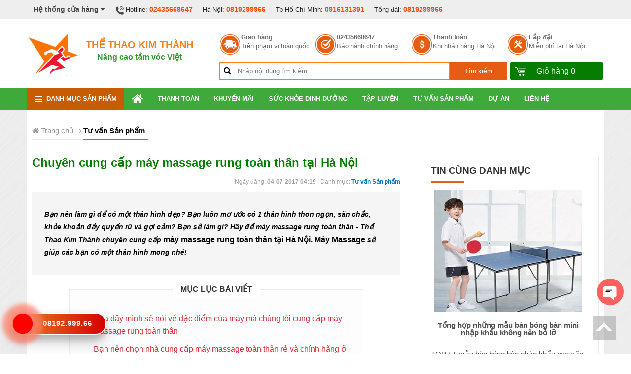

--- FILE ---
content_type: text/html; charset=utf-8
request_url: https://thethaokimthanh.vn/tu-van-san-pham/chuyen-cung-cap-may-massage-rung-toan-than-tai-ha-noi-d996.htm
body_size: 12991
content:
<!DOCTYPE html><html><head><meta charset="utf-8" /><title>Chuyên cung cấp máy massage rung toàn thân tại Hà Nội</title><link rel="dns-prefetch" href="https://www.facebook.com"><link rel="dns-prefetch" href="https://cdnjs.cloudflare.com"><link rel="dns-prefetch" href="https://s7.addthis.com"><meta name="viewport" content="width=device-width, initial-scale=1.0, maximum-scale=2.0, user-scalable=yes" /><meta http-equiv="X-UA-Compatible" content="IE=edge" /><meta http-equiv="Content-Type" content="text/html; charset=utf-8" /><meta http-equiv="REFRESH" content="1800" /><link rel="shortcut icon" href="/favicon.png" type="image/x-icon" /><meta content="1 days" name="revisit-after" /><meta http-equiv="content-language" content="vi,en" /><meta name="generator" content="1.0.0.0"><meta name="author" content="https://www.facebook.com/thethaokimthanh.vn" /><meta property="twitter:account_id" content="423480718" /><meta property="fb:admins" content="100003610950490" /> <meta name="description" content="Bạn lu&#244;n mơ ước c&#243; 1 th&#226;n h&#236;nh thon ngọn? Thể Thao Kim Th&#224;nh chuy&#234;n cung cấp m&#225;y massage rung to&#224;n th&#226;n tại H&#224; Nội. M&#225;y Massage to&#224;n th&#226;n sẽ gi&#250;p c&#225;c bạn c&#243; một th&#226;n h&#236;nh mong nh&#233;!" /> <link rel="alternate" type="application/rss+xml" title="The Thao Kim Thanh &raquo; Feed" href="/rss" /> <meta itemprop="name" content="Chuy&#234;n cung cấp m&#225;y massage rung to&#224;n th&#226;n tại H&#224; Nội" /><meta itemprop="description" content="Bạn lu&#244;n mơ ước c&#243; 1 th&#226;n h&#236;nh thon ngọn? Thể Thao Kim Th&#224;nh chuy&#234;n cung cấp m&#225;y massage rung to&#224;n th&#226;n tại H&#224; Nội. M&#225;y Massage to&#224;n th&#226;n sẽ gi&#250;p c&#225;c bạn c&#243; một th&#226;n h&#236;nh mong nh&#233;!" /><meta itemprop="image" content="https://thethaokimthanh.vn/thumbs.jpg"/> <meta name="twitter:card" content="Summary"/><meta name="twitter:site" content="121324242424" /><meta name="twitter:title" content="Chuy&#234;n cung cấp m&#225;y massage rung to&#224;n th&#226;n tại H&#224; Nội"/><meta name="twitter:description" content="Bạn lu&#244;n mơ ước c&#243; 1 th&#226;n h&#236;nh thon ngọn? Thể Thao Kim Th&#224;nh chuy&#234;n cung cấp m&#225;y massage rung to&#224;n th&#226;n tại H&#224; Nội. M&#225;y Massage to&#224;n th&#226;n sẽ gi&#250;p c&#225;c bạn c&#243; một th&#226;n h&#236;nh mong nh&#233;!"/><meta name="twitter:creator"/><meta name="twitter:image" content="https://thethaokimthanh.vn/thumbs.jpg"/> <meta property="og:title" content="Chuy&#234;n cung cấp m&#225;y massage rung to&#224;n th&#226;n tại H&#224; Nội" /><meta property="og:type" content="article" /><meta property="og:url" content="https://thethaokimthanh.vn/tu-van-san-pham/chuyen-cung-cap-may-massage-rung-toan-than-tai-ha-noi-d996.htm" /><meta property="og:image" content="https://thethaokimthanh.vn/thumbs.jpg" /><meta property="og:description" content="Bạn lu&#244;n mơ ước c&#243; 1 th&#226;n h&#236;nh thon ngọn? Thể Thao Kim Th&#224;nh chuy&#234;n cung cấp m&#225;y massage rung to&#224;n th&#226;n tại H&#224; Nội. M&#225;y Massage to&#224;n th&#226;n sẽ gi&#250;p c&#225;c bạn c&#243; một th&#226;n h&#236;nh mong nh&#233;!" /><meta property="og:site_name" content="Thể Thao Kim Th&#224;nh"/><meta name="article:author" content="https://www.facebook.com/thethaokimthanhcom"/><meta property="article:author" content="https://www.facebook.com/thethaokimthanh.vn" /><link rel="canonical" href="https://thethaokimthanh.vn/tu-van-san-pham/chuyen-cung-cap-may-massage-rung-toan-than-tai-ha-noi-d996.htm"/> <link href="/content/css?v=6VwGx1OEdfiui1Kb5z0baN_cAfW2D0T3Cx5YzSrqTKk1" rel="stylesheet"/>
<script src="/bundles/modernizr?v=qVODBytEBVVePTNtSFXgRX0NCEjh9U_Oj8ePaSiRcGg1"></script>
<script src="/bundles/js?v=DhBOKfJ8zbnXbptrLw8um0KlxNmq0OdFd_WOkOXGYrs1"></script>
</head><body><div class="backdrop"></div><header id="header"><div class="top-header"><div class="body-wrap"><div class="hotline-wrap"><ul class="page-contact-container"><li class="contact-store-control"> <a>Hệ thống cửa hàng <i class="fa fa-caret-down"></i></a><div class="page-contact-address"> <h4>1. H&agrave; Nội - Điện thoại: 0819299966</h4>

<p><strong>Địa chỉ:</strong> Số 408 Khương Đ&igrave;nh, Hạ Đ&igrave;nh, Quận Thanh Xu&acirc;n, H&agrave; Nội.</p>

<h4>2. TP Hồ Ch&iacute; Minh - Điện thoại: <span style="font-size:14px">0916131391</span></h4>

<p><strong>Địa chỉ:</strong>&nbsp;Số 25, DC 9 Sơn Kỳ, T&acirc;n Ph&uacute;<span style="font-size:14px"><span style="color:#222222">, TP Hồ Ch&iacute; Minh</span>.</span></p>

<p>------------------------------------------------</p>

<h4><span style="color:#ff0000"><strong>Mr Đo&agrave;n&nbsp;- 08.1929.9966</strong></span></h4>
</div></li><li><img src="/Content/images/top-phone.png" alt="hotline dung cu the thao" />Hotline: <a class="text" href="tel:02435668647">02435668647</a></li><li>Hà Nội: <a class="text" href="tel:0819299966">0819299966</a></li><li>Tp Hồ Chí Minh: <a class="text" href="tel:0916131391">0916131391</a></li><li>Tổng đài: <a class="text" href="tel:0819299966">0819299966</a></li><li class="pull-right"> <a href="/sitemap.xml"><i class="fa fa-sitemap"></i>&nbsp;Sitemap</a> &nbsp; <a href="/rss"><i class="fa fa-rss"></i>&nbsp;RSS</a> &nbsp; <a href="/lien-he"><i class="fa fa-envelope-o"></i>&nbsp;Liên hệ</a></li></ul></div><div class="clear"></div></div></div><div class="middle-header"><div class="body-wrap nopadding"><div class="col3"> <a href="/"> <img src="/images/logo-kim-thanh.jpg" alt="Thể thao Kim Thành" style="width: 28%; float: left" /></a><div class="header-logotext"><h2 class="brandname">Thể Thao Kim Thành</h2><h2 class="slogan">Nâng cao tầm vóc Việt</h2></div></div><div class="col9"><div class="header-giaohang"><div class="giaohang-item"> <a href="#" class="giaohang-gh">&nbsp;</a><div class="gh-textcontainer"> <a href="#">Giao hàng</a> <span>Trên phạm vi toàn quốc</span></div></div><div class="giaohang-item"> <a href="#" class="giaohang-phone">&nbsp;</a><div class="gh-textcontainer"> <a href="#">02435668647</a> <span>Bảo hành chính hãng</span></div></div><div class="giaohang-item"> <a href="#" class="giaohang-tt">&nbsp;</a><div class="gh-textcontainer"> <a href="#">Thanh toán</a> <span>Khi nhận hàng Hà Nội</span></div></div><div class="giaohang-item"> <a href="#" class="giaohang-ld">&nbsp;</a><div class="gh-textcontainer"> <a href="#">Lắp đặt</a> <span>Miễn phí tại Hà Nội</span></div></div></div><div class="header-search"><form method="get" id="product-search"><div class="wrap-textsearch">  <i class="fa fa-search"></i> <input type="text" class="input-large" placeholder="Nhập nội dung tìm kiếm" /></div><button type="submit">Tìm kiếm</button></form><div class="menu-cart"><div class="cart-in"> <a href="/gio-hang" rel="nofollow"> <span class="shopping-cart-icon"></span> <span>Giỏ hàng <span id="cartCounter"></span></span> </a></div></div></div></div></div></div></header><nav id="menu-nav"><div class="body-wrap"><ul class="pc"><li class="menu-category"> <span><i></i>Danh mục sản phẩm</span><ul><li><a href="/may-chay-bo-dien/">M&#225;y chạy bộ điện</a> </li><li><a href="/may-chay-bo-co/">M&#225;y chạy bộ cơ</a> </li><li><a href="/xe-dap-tap-the-duc/">Xe đạp tập thể dục</a> </li><li><a href="/dung-cu-bong-ban/">Dụng cụ b&#243;ng b&#224;n &nbsp;<i class="fa fa-angle-right"></i></a> <ul><li><a href="/ban-bong-ban/">B&#224;n b&#243;ng b&#224;n</a></li><li><a href="/vot-bong-ban/">Vợt b&#243;ng b&#224;n</a></li><li><a href="/may-ban-bong-ban/">M&#225;y bắn b&#243;ng b&#224;n</a></li><li><a href="/qua-bong-ban-va-coc-luoi/">Quả b&#243;ng b&#224;n v&#224; cọc lưới</a></li><li><a href="/ban-bong-ban-mini-tre-em/">B&#224;n B&#243;ng B&#224;n Mini Trẻ Em</a></li></ul></li><li><a href="/dung-cu-the-hinh/">Dụng cụ thể h&#236;nh &nbsp;<i class="fa fa-angle-right"></i></a> <ul><li><a href="/gian-tap-ta/">Gi&#224;n tập tạ</a></li><li><a href="/ghe-cong-tap-bung/">Ghế cong tập bụng</a></li><li><a href="/xa-don-xa-kep/">X&#224; đơn x&#224; k&#233;p</a></li><li><a href="/may-tap-co-bung/">M&#225;y tập cơ bụng</a></li><li><a href="/ta-tay/">Tạ tay</a></li><li><a href="/phu-kien-tap-gym/">Phụ kiện tập Gym</a></li><li><a href="/thiet-bi-tap-gym-tre-em/">Thiết bị tập Gym trẻ em</a></li></ul></li><li><a href="/dung-cu-vo-thuat-the-luc/">Dụng cụ v&#245; thuật thể lực &nbsp;<i class="fa fa-angle-right"></i></a> <ul><li><a href="/bao-cat-dam-boc/">Bao c&#225;t đấm bốc</a></li><li><a href="/gang-tay-dich-da/">Găng tay đ&#237;ch đ&#225;</a></li><li><a href="/dung-cu-tap-the-luc/">Dụng cụ tập thể lực</a></li><li><a href="/gia-treo-bao-dam/">Gi&#225; treo bao đấm</a></li><li><a href="/hinh-nom-moc-nhan/">H&#236;nh nộm  Mộc nh&#226;n</a></li><li><a href="/phu-kien-vo-thuat/">Phụ kiện v&#245; thuật</a></li></ul></li><li><a href="/thiet-bi-phong-tap-gym/">Thiết bị ph&#242;ng tập GYM &nbsp;<i class="fa fa-angle-right"></i></a> <ul><li><a href="/xe-dap-phong-tap-gym/">Xe đạp ph&#242;ng tập Gym</a></li><li><a href="/may-chay-bo-phong-tap-gym/">M&#225;y chạy bộ ph&#242;ng tập Gym</a></li><li><a href="/gian-tap-phong-gym/">Gi&#224;n tập ph&#242;ng Gym</a></li><li><a href="/thiet-bi-phong-gym-khac/">Thiết bị ph&#242;ng Gym kh&#225;c</a></li><li><a href="/thiet-bi-phong-tap-viet-nam/">Thiết bị ph&#242;ng tập Việt Nam</a></li><li><a href="/thiet-bi-phong-tap-impluse-fitness/">Thiết bị ph&#242;ng tập IMPLUSE FITNESS</a></li></ul></li><li><a href="/dung-cu-tap-yoga/">Dụng cụ tập Yoga &nbsp;<i class="fa fa-angle-right"></i></a> <ul><li><a href="/tham-tap-yoga/">Thảm tập Yoga</a></li><li><a href="/bong-tap-yoga/">B&#243;ng tập Yoga</a></li><li><a href="/dung-cu-tap-aerobic/">Dụng cụ tập Aerobic</a></li></ul></li><li><a href="/dung-cu-boi-loi/">Dụng cụ bơi lội &nbsp;<i class="fa fa-angle-right"></i></a> <ul><li><a href="/kinh-boi-mu-boi/">K&#237;nh bơi mũ bơi</a></li><li><a href="/mu-boi/">Mũ bơi</a></li><li><a href="/phu-kien-boi-loi/">Phụ kiện bơi lội</a></li></ul></li><li><a href="/qua-tang-luu-niem/">Qu&#224; tặng lưu niệm &nbsp;<i class="fa fa-angle-right"></i></a> <ul><li><a href="/cup-luu-niem/">C&#250;p lưu niệm</a></li><li><a href="/co-luu-niem/">Cờ lưu niệm</a></li><li><a href="/ky-niem-chuong/">Kỷ niệm chương</a></li></ul></li><li><a href="/dung-cu-may-massage/">Dụng cụ &amp; M&#225;y Massage &nbsp;<i class="fa fa-angle-right"></i></a> <ul><li><a href="/may-massage-tham-my/">M&#225;y massage &amp; thẩm mỹ</a></li><li><a href="/ghe-massage/">Ghế massage</a></li></ul></li><li><a href="/thiet-bi-the-thao-ngoai-troi/">Thiết bị thể thao ngo&#224;i trời</a> </li><li><a href="/thiet-bi-truong-hoc/">Thiết bị trường học</a> </li><li><a href="/dung-cu-mon-cau-long/">Dụng cụ m&#244;n cầu l&#244;ng &nbsp;<i class="fa fa-angle-right"></i></a> <ul><li><a href="/vot-cau-long-yonex/">Vợt cầu l&#244;ng Yonex</a></li><li><a href="/vot-cau-long-fleet/">Vợt cầu l&#244;ng Fleet</a></li><li><a href="/vot-cau-long-proace/">Vợt cầu l&#244;ng Proace</a></li><li><a href="/qua-cau-long/">Quả cầu l&#244;ng</a></li><li><a href="/tru-luoi-cau-long/">Trụ lưới cầu l&#244;ng</a></li><li><a href="/tham-san-cau-long-may-cang-vot/">Thảm s&#226;n cầu l&#244;ng &amp; M&#225;y căng vợt</a></li></ul></li><li><a href="/dung-cu-bong-da/">Dụng cụ b&#243;ng đ&#225; &nbsp;<i class="fa fa-angle-right"></i></a> <ul><li><a href="/qua-bong-da/">Quả b&#243;ng đ&#225;</a></li><li><a href="/khung-thanh-va-luoi-bong-da/">Khung th&#224;nh v&#224; lưới b&#243;ng đ&#225;</a></li><li><a href="/quan-ao-bong-da-cau-lac-bo/">Quần &#225;o b&#243;ng đ&#225; c&#226;u lạc bộ</a></li><li><a href="/giay-bong-da-phu-kien/">Giầy b&#243;ng đ&#225; &amp; Phụ kiện</a></li><li><a href="/ao-bong-da-cac-doi-tuyen-quoc-gia/">&#193;o b&#243;ng đ&#225; c&#225;c đội tuyển Quốc gia</a></li><li><a href="/ao-bong-da-khong-logo/">&#193;o b&#243;ng đ&#225; kh&#244;ng logo</a></li></ul></li><li><a href="/dung-cu-bong-chuyen/">Dụng cụ b&#243;ng chuyền &nbsp;<i class="fa fa-angle-right"></i></a> <ul><li><a href="/qua-bong-chuyen/">Quả b&#243;ng chuyền</a></li><li><a href="/tru-va-luoi-bong-chuyen/">Trụ v&#224; lưới b&#243;ng chuyền</a></li></ul></li><li><a href="/dung-cu-bong-ro/">Dụng cụ b&#243;ng rổ &nbsp;<i class="fa fa-angle-right"></i></a> <ul><li><a href="/qua-bong-ro/">Quả b&#243;ng rổ</a></li><li><a href="/tru-va-luoi-bong-ro/">Trụ v&#224; lưới b&#243;ng rổ</a></li></ul></li><li><a href="/dong-ho-bam-giay/">Đồng hồ bấm gi&#226;y</a> </li><li><a href="/dung-cu-mon-tennis/">Dụng cụ m&#244;n Tennis</a> </li><li><a href="/dung-cu-bong-chay/">Dụng cụ b&#243;ng ch&#224;y</a> </li><li><a href="/do-tap-patin/">Đồ tập Patin &nbsp;<i class="fa fa-angle-right"></i></a> <ul><li><a href="/giay-truot-patin/">Gi&#224;y trượt Patin</a></li><li><a href="/van-truot-patin/">V&#225;n trượt Patin</a></li><li><a href="/xe-truot-dien-can-bang/">Xe trượt điện c&#226;n bằng</a></li></ul></li></ul></li><li><a href="/"><i class="fa fa-home"></i></a></li><li><a href="/thanh-toan/">Thanh To&#225;n</a></li><li><a href="/khuyen-mai/">Khuyến m&#227;i</a></li><li><a href="/suc-khoe-dinh-duong/">Sức khỏe dinh dưỡng</a></li><li><a href="/tap-luyen/">Tập Luyện</a></li><li><a href="/tu-van-san-pham/">Tư vấn Sản phẩm</a></li><li><a href="/du-an/">Dự &#225;n</a></li><li><a href="/lien-he/">Li&#234;n hệ</a></li></ul><nav class="mobile-nav"><div><a href="javascript:;" class="header-nav"> <img src="/content/images/nav.png" alt=""> </a><a href="javascript:;" class="header-nav-search "> <img src="/content/images/search_icon.png" alt=""> </a><a href="/gio-hang/" class="header-nav-cart"> <img src="/content/images/cart.png" alt=""> </a><div class="header-search"><div><form action="/search/" method="get"><div class="search-input"> <input type="text" name="q" value="" placeholder="Bạn muốn tìm gì hôm nay?"></div><input type="submit" name="" value="Search" class="search-btn"></form></div></div></div><div class="header-logo" id="top-logo"> <a href="/" class="logo"> <img src="/content/images/logo.png" alt=""> </a></div></nav></div></nav><div class="main-body"><div class="panel-left"><div class="nav-left-header"> <img src="/Content/images/nav-left-header.png" alt=""> <a><i class="fa fa-close"></i></a></div><div class="nav-left nav-left-menu"><ul><li class=" left"><a href="/"><i class="fa fa-home"></i> Trang chủ </a></li><li class="left dropdown"> <a> <i></i>Danh mục sản phẩm </a> <span class="expand"><i class="fa fa-plus"></i></span><ul><li class="dropdown"> <a href="/may-chay-bo-dien/">M&#225;y chạy bộ điện</a> </li><li class="dropdown"> <a href="/may-chay-bo-co/">M&#225;y chạy bộ cơ</a> </li><li class="dropdown"> <a href="/xe-dap-tap-the-duc/">Xe đạp tập thể dục</a> </li><li class="dropdown">  <a href="/dung-cu-bong-ban/">&gt; Dụng cụ b&#243;ng b&#224;n &nbsp;<i class="fa fa-angle-right"></i></a>  <span class="expand"><i class="fa fa-plus"></i></span> <ul><li><a href="/ban-bong-ban/">&gt;&gt; B&#224;n b&#243;ng b&#224;n</a></li><li><a href="/vot-bong-ban/">&gt;&gt; Vợt b&#243;ng b&#224;n</a></li><li><a href="/may-ban-bong-ban/">&gt;&gt; M&#225;y bắn b&#243;ng b&#224;n</a></li><li><a href="/qua-bong-ban-va-coc-luoi/">&gt;&gt; Quả b&#243;ng b&#224;n v&#224; cọc lưới</a></li><li><a href="/ban-bong-ban-mini-tre-em/">&gt;&gt; B&#224;n B&#243;ng B&#224;n Mini Trẻ Em</a></li></ul></li><li class="dropdown">  <a href="/dung-cu-the-hinh/">&gt; Dụng cụ thể h&#236;nh &nbsp;<i class="fa fa-angle-right"></i></a>  <span class="expand"><i class="fa fa-plus"></i></span> <ul><li><a href="/gian-tap-ta/">&gt;&gt; Gi&#224;n tập tạ</a></li><li><a href="/ghe-cong-tap-bung/">&gt;&gt; Ghế cong tập bụng</a></li><li><a href="/xa-don-xa-kep/">&gt;&gt; X&#224; đơn x&#224; k&#233;p</a></li><li><a href="/may-tap-co-bung/">&gt;&gt; M&#225;y tập cơ bụng</a></li><li><a href="/ta-tay/">&gt;&gt; Tạ tay</a></li><li><a href="/phu-kien-tap-gym/">&gt;&gt; Phụ kiện tập Gym</a></li><li><a href="/thiet-bi-tap-gym-tre-em/">&gt;&gt; Thiết bị tập Gym trẻ em</a></li></ul></li><li class="dropdown">  <a href="/dung-cu-vo-thuat-the-luc/">&gt; Dụng cụ v&#245; thuật thể lực &nbsp;<i class="fa fa-angle-right"></i></a>  <span class="expand"><i class="fa fa-plus"></i></span> <ul><li><a href="/bao-cat-dam-boc/">&gt;&gt; Bao c&#225;t đấm bốc</a></li><li><a href="/gang-tay-dich-da/">&gt;&gt; Găng tay đ&#237;ch đ&#225;</a></li><li><a href="/dung-cu-tap-the-luc/">&gt;&gt; Dụng cụ tập thể lực</a></li><li><a href="/gia-treo-bao-dam/">&gt;&gt; Gi&#225; treo bao đấm</a></li><li><a href="/hinh-nom-moc-nhan/">&gt;&gt; H&#236;nh nộm  Mộc nh&#226;n</a></li><li><a href="/phu-kien-vo-thuat/">&gt;&gt; Phụ kiện v&#245; thuật</a></li></ul></li><li class="dropdown">  <a href="/thiet-bi-phong-tap-gym/">&gt; Thiết bị ph&#242;ng tập GYM &nbsp;<i class="fa fa-angle-right"></i></a>  <span class="expand"><i class="fa fa-plus"></i></span> <ul><li><a href="/xe-dap-phong-tap-gym/">&gt;&gt; Xe đạp ph&#242;ng tập Gym</a></li><li><a href="/may-chay-bo-phong-tap-gym/">&gt;&gt; M&#225;y chạy bộ ph&#242;ng tập Gym</a></li><li><a href="/gian-tap-phong-gym/">&gt;&gt; Gi&#224;n tập ph&#242;ng Gym</a></li><li><a href="/thiet-bi-phong-gym-khac/">&gt;&gt; Thiết bị ph&#242;ng Gym kh&#225;c</a></li><li><a href="/thiet-bi-phong-tap-viet-nam/">&gt;&gt; Thiết bị ph&#242;ng tập Việt Nam</a></li><li><a href="/thiet-bi-phong-tap-impluse-fitness/">&gt;&gt; Thiết bị ph&#242;ng tập IMPLUSE FITNESS</a></li></ul></li><li class="dropdown">  <a href="/dung-cu-tap-yoga/">&gt; Dụng cụ tập Yoga &nbsp;<i class="fa fa-angle-right"></i></a>  <span class="expand"><i class="fa fa-plus"></i></span> <ul><li><a href="/tham-tap-yoga/">&gt;&gt; Thảm tập Yoga</a></li><li><a href="/bong-tap-yoga/">&gt;&gt; B&#243;ng tập Yoga</a></li><li><a href="/dung-cu-tap-aerobic/">&gt;&gt; Dụng cụ tập Aerobic</a></li></ul></li><li class="dropdown">  <a href="/dung-cu-boi-loi/">&gt; Dụng cụ bơi lội &nbsp;<i class="fa fa-angle-right"></i></a>  <span class="expand"><i class="fa fa-plus"></i></span> <ul><li><a href="/kinh-boi-mu-boi/">&gt;&gt; K&#237;nh bơi mũ bơi</a></li><li><a href="/mu-boi/">&gt;&gt; Mũ bơi</a></li><li><a href="/phu-kien-boi-loi/">&gt;&gt; Phụ kiện bơi lội</a></li></ul></li><li class="dropdown">  <a href="/qua-tang-luu-niem/">&gt; Qu&#224; tặng lưu niệm &nbsp;<i class="fa fa-angle-right"></i></a>  <span class="expand"><i class="fa fa-plus"></i></span> <ul><li><a href="/cup-luu-niem/">&gt;&gt; C&#250;p lưu niệm</a></li><li><a href="/co-luu-niem/">&gt;&gt; Cờ lưu niệm</a></li><li><a href="/ky-niem-chuong/">&gt;&gt; Kỷ niệm chương</a></li></ul></li><li class="dropdown">  <a href="/dung-cu-may-massage/">&gt; Dụng cụ &amp; M&#225;y Massage &nbsp;<i class="fa fa-angle-right"></i></a>  <span class="expand"><i class="fa fa-plus"></i></span> <ul><li><a href="/may-massage-tham-my/">&gt;&gt; M&#225;y massage &amp; thẩm mỹ</a></li><li><a href="/ghe-massage/">&gt;&gt; Ghế massage</a></li></ul></li><li class="dropdown"> <a href="/thiet-bi-the-thao-ngoai-troi/">Thiết bị thể thao ngo&#224;i trời</a> </li><li class="dropdown"> <a href="/thiet-bi-truong-hoc/">Thiết bị trường học</a> </li><li class="dropdown">  <a href="/dung-cu-mon-cau-long/">&gt; Dụng cụ m&#244;n cầu l&#244;ng &nbsp;<i class="fa fa-angle-right"></i></a>  <span class="expand"><i class="fa fa-plus"></i></span> <ul><li><a href="/vot-cau-long-yonex/">&gt;&gt; Vợt cầu l&#244;ng Yonex</a></li><li><a href="/vot-cau-long-fleet/">&gt;&gt; Vợt cầu l&#244;ng Fleet</a></li><li><a href="/vot-cau-long-proace/">&gt;&gt; Vợt cầu l&#244;ng Proace</a></li><li><a href="/qua-cau-long/">&gt;&gt; Quả cầu l&#244;ng</a></li><li><a href="/tru-luoi-cau-long/">&gt;&gt; Trụ lưới cầu l&#244;ng</a></li><li><a href="/tham-san-cau-long-may-cang-vot/">&gt;&gt; Thảm s&#226;n cầu l&#244;ng &amp; M&#225;y căng vợt</a></li></ul></li><li class="dropdown">  <a href="/dung-cu-bong-da/">&gt; Dụng cụ b&#243;ng đ&#225; &nbsp;<i class="fa fa-angle-right"></i></a>  <span class="expand"><i class="fa fa-plus"></i></span> <ul><li><a href="/qua-bong-da/">&gt;&gt; Quả b&#243;ng đ&#225;</a></li><li><a href="/khung-thanh-va-luoi-bong-da/">&gt;&gt; Khung th&#224;nh v&#224; lưới b&#243;ng đ&#225;</a></li><li><a href="/quan-ao-bong-da-cau-lac-bo/">&gt;&gt; Quần &#225;o b&#243;ng đ&#225; c&#226;u lạc bộ</a></li><li><a href="/giay-bong-da-phu-kien/">&gt;&gt; Giầy b&#243;ng đ&#225; &amp; Phụ kiện</a></li><li><a href="/ao-bong-da-cac-doi-tuyen-quoc-gia/">&gt;&gt; &#193;o b&#243;ng đ&#225; c&#225;c đội tuyển Quốc gia</a></li><li><a href="/ao-bong-da-khong-logo/">&gt;&gt; &#193;o b&#243;ng đ&#225; kh&#244;ng logo</a></li></ul></li><li class="dropdown">  <a href="/dung-cu-bong-chuyen/">&gt; Dụng cụ b&#243;ng chuyền &nbsp;<i class="fa fa-angle-right"></i></a>  <span class="expand"><i class="fa fa-plus"></i></span> <ul><li><a href="/qua-bong-chuyen/">&gt;&gt; Quả b&#243;ng chuyền</a></li><li><a href="/tru-va-luoi-bong-chuyen/">&gt;&gt; Trụ v&#224; lưới b&#243;ng chuyền</a></li></ul></li><li class="dropdown">  <a href="/dung-cu-bong-ro/">&gt; Dụng cụ b&#243;ng rổ &nbsp;<i class="fa fa-angle-right"></i></a>  <span class="expand"><i class="fa fa-plus"></i></span> <ul><li><a href="/qua-bong-ro/">&gt;&gt; Quả b&#243;ng rổ</a></li><li><a href="/tru-va-luoi-bong-ro/">&gt;&gt; Trụ v&#224; lưới b&#243;ng rổ</a></li></ul></li><li class="dropdown"> <a href="/dong-ho-bam-giay/">Đồng hồ bấm gi&#226;y</a> </li><li class="dropdown"> <a href="/dung-cu-mon-tennis/">Dụng cụ m&#244;n Tennis</a> </li><li class="dropdown"> <a href="/dung-cu-bong-chay/">Dụng cụ b&#243;ng ch&#224;y</a> </li><li class="dropdown">  <a href="/do-tap-patin/">&gt; Đồ tập Patin &nbsp;<i class="fa fa-angle-right"></i></a>  <span class="expand"><i class="fa fa-plus"></i></span> <ul><li><a href="/giay-truot-patin/">&gt;&gt; Gi&#224;y trượt Patin</a></li><li><a href="/van-truot-patin/">&gt;&gt; V&#225;n trượt Patin</a></li><li><a href="/xe-truot-dien-can-bang/">&gt;&gt; Xe trượt điện c&#226;n bằng</a></li></ul></li></ul></li><li><a href="/thanh-toan/">Thanh To&#225;n</a></li><li><a href="/khuyen-mai/">Khuyến m&#227;i</a></li><li><a href="/suc-khoe-dinh-duong/">Sức khỏe dinh dưỡng</a></li><li><a href="/tap-luyen/">Tập Luyện</a></li><li><a href="/tu-van-san-pham/">Tư vấn Sản phẩm</a></li><li><a href="/du-an/">Dự &#225;n</a></li><li><a href="/lien-he/">Li&#234;n hệ</a></li></ul></div><div class="clr"></div><div class="clraaaa" style="margin-left: 0px;"></div></div><div class="full-width white"><div class="body-wrap inpage"><div class="padding"><div class="breadcrumb-wrap"> <nav class="breadcrumbs" itemscope itemtype="http://schema.org/BreadcrumbList"><span itemprop="itemListElement" itemscope itemtype="http://schema.org/ListItem"><a href="/" itemprop="item"><i class="fa fa-home"></i><span itemprop="name">&nbsp;Trang chủ</span></a><meta itemprop="position" content="1"> </span> <span itemprop="itemListElement" itemscope itemtype="http://schema.org/ListItem"> › <a href="/tu-van-san-pham/" itemprop="item" title="Tư vấn Sản phẩm"><span itemprop="name">Tư vấn Sản phẩm</span></a><meta itemprop="position" content="2"></span></nav></div><div class="col-grid-70-30 clearfix"><div class="col-left"><section class="news-detail product-category" itemscope itemtype="http://schema.org/Article"><h1 itemprop="title" class="title">Chuy&#234;n cung cấp m&#225;y massage rung to&#224;n th&#226;n tại H&#224; Nội</h1><div class="meta-post"><meta itemprop="dateModified" content="2017-07-04T16:19:00"> <span class="">Ngày đăng: <strong>04-07-2017 04:19</strong></span> | <span>Danh mục: <a href="/tu-van-san-pham/">Tư vấn Sản phẩm</a></span></div><div class="category-description"> <p><em><span style="font-size: 14px;"><span style="font-family: arial, helvetica, sans-serif;">Bạn n&ecirc;n l&agrave;m g&igrave; để c&oacute; một th&acirc;n h&igrave;nh đẹp? Bạn lu&ocirc;n mơ ước c&oacute; 1 th&acirc;n h&igrave;nh thon ngọn, săn chắc, khỏe khoắn đầy quyến rũ v&agrave; gợi cảm? Bạn sẽ l&agrave;m g&igrave;? H&atilde;y để m&aacute;y massage rung to&agrave;n th&acirc;n - Thể Thao Kim Th&agrave;nh chuy&ecirc;n cung cấp&nbsp;</span></span></em>m&aacute;y massage rung to&agrave;n th&acirc;n tại H&agrave; Nội. M&aacute;y Massage<em><span style="font-size: 14px;"><span style="font-family: arial, helvetica, sans-serif;">&nbsp;sẽ gi&uacute;p c&aacute;c bạn c&oacute; một th&acirc;n h&igrave;nh mong nh&eacute;!</span></span></em></p>
</div><section class="article-detail clearfix"> <div class="content"> <div id="toc"  data-text-show='Ẩn' data-text-hide='Hiện'><p id="toc-header">Mục lục bài viết</p><ul><li><a href="#qua-day-minh-se-noi-ve-dac-diem-cua-may-ma-chung-toi-cung-cap may-massage-rung-toan-than">Qua đây mình sẽ nói về đặc điểm của máy mà chúng tôi cung cấp máy massage rung toàn thân</a></li><li><a href="#ban-nen-chon-nha-cung-cap-may-massage-toan-than-re-va-chinh-hang-o-dau-la-tot-nhat-">Bạn nên chọn nhà cung cấp máy massage toàn thân rẻ và chính hãng ở đâu là tốt nhất?</a></li></ul></div><p><em><span style="font-size:14px;"><span style="font-family:arial,helvetica,sans-serif;">Bạn n&ecirc;n l&agrave;m g&igrave; để c&oacute; một th&acirc;n h&igrave;nh đẹp? Bạn lu&ocirc;n mơ ước c&oacute; 1 th&acirc;n h&igrave;nh thon ngọn, săn chắc, khỏe khoắn đầy quyến rũ v&agrave; gợi cảm? Bạn sẽ l&agrave;m g&igrave;? H&atilde;y để m&aacute;y massage rung to&agrave;n th&acirc;n - Thể Thao Kim Th&agrave;nh chuy&ecirc;n cung cấp </span></span></em>m&aacute;y massage rung to&agrave;n th&acirc;n tại H&agrave; Nội. M&aacute;y Massage<em><span style="font-size:14px;"><span style="font-family:arial,helvetica,sans-serif;">&nbsp;sẽ gi&uacute;p c&aacute;c bạn c&oacute; một th&acirc;n h&igrave;nh mong nh&eacute;!</span></span></em></p>

<h2 id='qua-day-minh-se-noi-ve-dac-diem-cua-may-ma-chung-toi-cung-cap may-massage-rung-toan-than'><strong><span style="color:#FF0000;"><span style="font-size:14px;"><span style="font-family:arial,helvetica,sans-serif;">Qua đ&acirc;y m&igrave;nh sẽ n&oacute;i về đặc điểm của m&aacute;y m&agrave; ch&uacute;ng t&ocirc;i cung cấp&nbsp;m&aacute;y massage rung to&agrave;n th&acirc;n</span></span></span></strong></h2>

<p style="text-align: center;"><img alt="" src="/Uploads/images/máy rung mỡ bụng.jpg" style="width: 302px; height: 509px;" /></p>

<p><span style="font-size:14px;"><span style="font-family:arial,helvetica,sans-serif;"><em><strong>M&aacute;y massage rung to&agrave;n th&acirc;n</strong></em> c&oacute; ưu điểm nổi bật như khi chuyển động rung v&agrave; những con lăn ở tr&ecirc;n đai massage sẽ gi&uacute;p ch&uacute;ng ta đ&aacute;nh tan mỡ bụng m&agrave; kh&ocirc;ng cần phải mất thời gian tri ph&iacute; ra c&aacute;c h&atilde;ng spa. Sự kh&aacute;c biệt trong c&aacute;c d&ograve;ng m&aacute;y massage ch&iacute;nh l&agrave; motor rung của m&aacute;y massage, c&oacute; những loại m&aacute;y massage c&oacute; tốc độ rung l&ecirc;n đến từ khoảng 2600 cho đến 3800 v&ograve;ng/ph&uacute;t, lượng c&ocirc;ng suất l&ecirc;n tới 2.5HPiv. Với d&ograve;ng loại <span style="color:#0000FF;"><strong>m&aacute;y massage Kim Th&agrave;nh</strong></span> ch&uacute;ng t&ocirc;i cung cấp sẽ giảm lượng mỡ thừa v&ugrave;ng eo &ndash; m&ocirc;ng - bụng hay ch&acirc;n &ndash; tay - bả vai đ&oacute; l&agrave; chuyện nhỏ khi bạn sử dụng với chiếc m&aacute;y massage rung to&agrave;n th&acirc;n.</span></span></p>

<p><strong><span style="font-size:14px;"><span style="font-family:arial,helvetica,sans-serif;">Sử dụng <a href="/may-massage-tham-my/">m&aacute;y massage &amp; thẩm mỹ</a>&nbsp;to&agrave;n th&acirc;n c&oacute; hiệu quả kh&ocirc;ng? v&agrave; sau bao l&acirc;u bạn sẽ được một v&oacute;c d&aacute;ng ưng &yacute;?</span></span></strong></p>

<p><span style="font-size:14px;"><span style="font-family:arial,helvetica,sans-serif;">Đối với việc sử dụng m&aacute;y massage to&agrave;n th&acirc;n sẽ rất hiệu quả khi bạn sử dụng v&agrave; ngay sau 1 th&aacute;ng bạn chịu đựng r&egrave;n luyện với bộ m&aacute;y massage. M&aacute;y massage to&agrave;n th&acirc;n sẽ gi&uacute;p bạn lấy lại được v&oacute;c d&aacute;ng m&agrave; bạn mong muốn.</span></span></p>

<h3 id='ban-nen-chon-nha-cung-cap-may-massage-toan-than-re-va-chinh-hang-o-dau-la-tot-nhat-'><span style="color:#FF0000;"><strong><span style="font-size:14px;"><span style="font-family:arial,helvetica,sans-serif;">Bạn n&ecirc;n chọn nh&agrave; cung cấp m&aacute;y massage to&agrave;n th&acirc;n rẻ v&agrave; ch&iacute;nh h&atilde;ng ở đ&acirc;u l&agrave; tốt nhất?</span></span></strong></span></h3>

<p style="text-align: center;"><img alt="" src="/Uploads/images/may-rung-toan-than-crazy-fit.png" style="width: 500px; height: 500px;" /></p>

<p><span style="font-size:14px;"><span style="font-family:arial,helvetica,sans-serif;">Bạn h&atilde;y đến với thế giới Thể thao Kim Th&agrave;nh, ch&uacute;ng t&ocirc;i l&agrave; đại l&yacute; số 1Việt Nam về m&aacute;y massage, <strong><a href="/may-tap-co-bung/">m&aacute;y tập cơ bụng</a></strong>. Với kinh nghiệm nhiều năm Thế Thao Kim Th&agrave;nh sẽ mang đến cho bạn c&aacute;c sản phẩm tốt nhất, đạt hiệu quả khi sử dụng v&agrave; mang đến cho qu&yacute; kh&aacute;ch với sản phẩm ưng &yacute; nhất nhiều mẫu m&atilde; v&agrave; h&agrave;ng h&agrave;i l&ograve;ng nhất.</span></span></p>

<p><span style="font-size:14px;"><span style="font-family:arial,helvetica,sans-serif;"><strong>Thể Thao Kim Th&agrave;nh</strong> lu&ocirc;n hỗ trợ cho qu&yacute; kh&aacute;ch h&agrave;ng trong dịch vụ như: Vận chuyển h&agrave;ng h&oacute;a, giao - nhận, lắp - đặt, hướng dẫn khi sử dụng sản phẩm, bảo h&agrave;nh tốt v&agrave; theo đ&uacute;ng ti&ecirc;u chuẩn từ nh&agrave; sản xuất.</span></span></p>

<p><span style="font-size:14px;"><span style="font-family:arial,helvetica,sans-serif;">&nbsp;<strong><a href="/">Thể Thao Kim Th&agrave;nh</a></strong> cam kết chỉ b&aacute;n h&agrave;ng ch&iacute;nh h&atilde;ng. Ch&uacute;ng t&ocirc;i cam kết cung cấp đến kh&aacute;ch h&agrave;ng với dịch vụ bảo h&agrave;nh tốt &ndash; chất lượng nhất trong thời&nbsp; gian ngắn nhất. Ngay sau khi nhận được y&ecirc;u cầu bảo h&agrave;nh của Qu&yacute; kh&aacute;ch h&agrave;ng bộ phận chăm s&oacute;c kh&aacute;ch h&agrave;ng sẽ đặt lịch v&agrave; bố tr&iacute; kỹ thuật tới bảo h&agrave;nh v&agrave; sửa chữa. Kh&aacute;ch h&agrave;ng c&oacute; thể li&ecirc;n hệ với ch&uacute;ng t&ocirc;i 24/7 khi sản phẩm gặp bất cứ sự cố n&agrave;o.</span></span></p>
</div></section><div class="detail-social"> <a class="social-button fb" href="https://www.facebook.com/sharer.php?u=https://thethaokimthanh.vn/tu-van-san-pham/chuyen-cung-cap-may-massage-rung-toan-than-tai-ha-noi-d996.htm" onclick=" window.open(this.href, this.title, 'width=500,height=500,top=300px,left=300px'); return false; "> <i class="fa fa-facebook"></i> </a> <a class="social-button twitter" href="https://twitter.com/intent/tweet?url=https://thethaokimthanh.vn/tu-van-san-pham/chuyen-cung-cap-may-massage-rung-toan-than-tai-ha-noi-d996.htm" onclick=" window.open(this.href, this.title, 'width=500,height=500,top=300px,left=300px'); return false; "> <i class="fa fa-twitter"></i> </a> <a class="social-button email" href="/cdn-cgi/l/email-protection#[base64]" onclick=" window.open(this.href, this.title, 'width=500,height=500,top=300px,left=300px'); return false; "> <i class="fa fa-envelope"></i> </a></div><div class="facebook-comments"><div class="fb-comments" data-href="https://thethaokimthanh.vn/tu-van-san-pham/chuyen-cung-cap-may-massage-rung-toan-than-tai-ha-noi-d996.htm" data-width="100%" data-numposts="5"></div></div></section></div><div class="col-right"><div class="box bordered"><div class="header line-bottom"><h4>Tin cùng danh mục</h4></div><div class="body"><ul class="news-list"> <li><figure><a href="/tu-van-san-pham/tong-hop-nhung-mau-ban-bong-ban-mini-nhap-khau-khong-nen-bo-lo-d9301.htm" title="Tổng hợp những mẫu b&#224;n b&#243;ng b&#224;n mini nhập khẩu kh&#244;ng n&#234;n bỏ lỡ"> <img src="/images//tu-van-san-pham/tong-hop-nhung-mau-ban-bong-ban-mini-nhap-khau-khong-nen-bo-lo-2.jpg?w=300" alt="Tổng hợp những mẫu b&#224;n b&#243;ng b&#224;n mini nhập khẩu kh&#244;ng n&#234;n bỏ lỡ"> </a></figure><h5><a href="/tu-van-san-pham/tong-hop-nhung-mau-ban-bong-ban-mini-nhap-khau-khong-nen-bo-lo-d9301.htm" title="Tổng hợp những mẫu b&#224;n b&#243;ng b&#224;n mini nhập khẩu kh&#244;ng n&#234;n bỏ lỡ">Tổng hợp những mẫu b&#224;n b&#243;ng b&#224;n mini nhập khẩu kh&#244;ng n&#234;n bỏ lỡ</a></h5></li><li><a href="/tu-van-san-pham/top-5-mau-ban-bong-ban-nhap-khau-cao-cap-duoc-ua-chuong-nhat-d9300.htm" title="TOP 5+ mẫu b&#224;n b&#243;ng b&#224;n nhập khẩu cao cấp được ưa chuộng nhất">TOP 5+ mẫu b&#224;n b&#243;ng b&#224;n nhập khẩu cao cấp được ưa chuộng nhất</a></li><li><a href="/tu-van-san-pham/top-list-cac-mau-ban-bong-ban-gia-re-trong-nuoc-chat-luong-nhat-hien-nay-d9299.htm" title="TOP list c&#225;c mẫu b&#224;n b&#243;ng b&#224;n gi&#225; rẻ trong nước chất lượng nhất hiện nay">TOP list c&#225;c mẫu b&#224;n b&#243;ng b&#224;n gi&#225; rẻ trong nước chất lượng nhất hiện nay</a></li><li><a href="/tap-luyen/nhung-cach-giup-cai-thien-bo-mon-bong-ro-hieu-qua-ai-cung-nen-biet-d9298.htm" title="Những c&#225;ch gi&#250;p cải thiện bộ m&#244;n b&#243;ng rổ hiệu quả ai cũng n&#234;n biết">Những c&#225;ch gi&#250;p cải thiện bộ m&#244;n b&#243;ng rổ hiệu quả ai cũng n&#234;n biết</a></li><li><a href="/tap-luyen/hieu-ro-ve-cau-tao-tru-bong-ro-va-cach-chon-dung-cu-bong-ro-phu-hop-d9297.htm" title="Hiểu r&#245; về cấu tạo trụ b&#243;ng rổ v&#224; c&#225;ch chọn dụng cụ b&#243;ng rổ ph&#249; hợp">Hiểu r&#245; về cấu tạo trụ b&#243;ng rổ v&#224; c&#225;ch chọn dụng cụ b&#243;ng rổ ph&#249; hợp</a></li><li><a href="/tap-luyen/ky-nghi-he-thu-vi-danh-cho-tre-khi-tham-gia-bo-mon-bong-ro-d9296.htm" title="Kỳ nghỉ h&#232; th&#250; vị d&#224;nh cho trẻ khi tham gia bộ m&#244;n b&#243;ng rổ">Kỳ nghỉ h&#232; th&#250; vị d&#224;nh cho trẻ khi tham gia bộ m&#244;n b&#243;ng rổ</a></li><li><a href="/tap-luyen/nhung-cach-de-lua-chon-qua-bong-ro-hieu-qua-can-nam-vung-d9295.htm" title="Những c&#225;ch để lựa chọn quả b&#243;ng rổ hiệu quả cần nắm vững">Những c&#225;ch để lựa chọn quả b&#243;ng rổ hiệu quả cần nắm vững</a></li><li><a href="/tap-luyen/nhung-bai-tap-bong-ro-don-gian-nhung-vo-cung-hieu-qua-d9294.htm" title="Những b&#224;i tập b&#243;ng rổ đơn giản nhưng v&#244; c&#249;ng hiệu quả">Những b&#224;i tập b&#243;ng rổ đơn giản nhưng v&#244; c&#249;ng hiệu quả</a></li><li><a href="/tap-luyen/6-buoc-co-ban-danh-cho-nguoi-moi-choi-bong-ro-cuc-hieu-qua-d9293.htm" title="6 bước cơ bản d&#224;nh cho người mới chơi b&#243;ng rổ cực hiệu quả">6 bước cơ bản d&#224;nh cho người mới chơi b&#243;ng rổ cực hiệu quả</a></li><li><a href="/tap-luyen/bo-mon-bong-ro-tu-xua-den-nay-phat-trien-nhu-the-nao--d9292.htm" title="Bộ m&#244;n b&#243;ng rổ từ xưa đến nay ph&#225;t triển như thế n&#224;o?">Bộ m&#244;n b&#243;ng rổ từ xưa đến nay ph&#225;t triển như thế n&#224;o?</a></li></ul></div></div><div class="box nopadding"><div class="header line-left"><h4>Tin cùng chủ đề</h4></div><div class="body news-thumb"> <div class="item"><figure><a href="/tu-van-san-pham/kinh-nghiem-mua-ban-bong-ban-tieu-chuan-tai-ha-noi-d812.htm" title="Kinh nghiệm mua b&#224;n b&#243;ng b&#224;n ti&#234;u chuẩn tại H&#224; Nội"> <img src="/images//tu-van-san-pham/ban-bong-ban-double-fish-df-233.jpg?w=200" alt="Kinh nghiệm mua b&#224;n b&#243;ng b&#224;n ti&#234;u chuẩn tại H&#224; Nội" > </a></figure><div class="content-r"> <a href="/tu-van-san-pham/kinh-nghiem-mua-ban-bong-ban-tieu-chuan-tai-ha-noi-d812.htm" title="Kinh nghiệm mua b&#224;n b&#243;ng b&#224;n ti&#234;u chuẩn tại H&#224; Nội">Kinh nghiệm mua b&#224;n b&#243;ng b&#224;n ti&#234;u chuẩn tại H&#224; Nội </a><div class="datetime"> 23-08-2016</div></div></div><div class="item"><figure><a href="/tu-van-san-pham/chuc-nang-day-du-cua-xa-don-da-nang-hien-nay-the-thao-kim-thanh-d1028.htm" title="Chức Năng Đầy Đủ Của X&#224; Đơn Đa Năng Hiện Nay| Thể Thao Kim Th&#224;nh"> <img src="/images//tu-van-san-pham/chuc-nang-xa-don-da-nang.jpg?w=200" alt="Chức Năng Đầy Đủ Của X&#224; Đơn Đa Năng Hiện Nay| Thể Thao Kim Th&#224;nh" > </a></figure><div class="content-r"> <a href="/tu-van-san-pham/chuc-nang-day-du-cua-xa-don-da-nang-hien-nay-the-thao-kim-thanh-d1028.htm" title="Chức Năng Đầy Đủ Của X&#224; Đơn Đa Năng Hiện Nay| Thể Thao Kim Th&#224;nh">Chức Năng Đầy Đủ Của X&#224; Đơn Đa Năng Hiện Nay| Thể Thao Kim Th&#224;nh </a><div class="datetime"> 01-08-2017</div></div></div><div class="item"><figure><a href="/tu-van-san-pham/phuong-phap-bao-duong-xe-dap-tap-the-duc-tai-nha-d753.htm" title="Phương ph&#225;p bảo dưỡng xe đạp tập thể dục tại nh&#224;"> <img src="/images//tu-van-san-pham/xe-dap-tap-the-duc-tai-nha.jpg?w=200" alt="Phương ph&#225;p bảo dưỡng xe đạp tập thể dục tại nh&#224;" > </a></figure><div class="content-r"> <a href="/tu-van-san-pham/phuong-phap-bao-duong-xe-dap-tap-the-duc-tai-nha-d753.htm" title="Phương ph&#225;p bảo dưỡng xe đạp tập thể dục tại nh&#224;">Phương ph&#225;p bảo dưỡng xe đạp tập thể dục tại nh&#224; </a><div class="datetime"> 13-07-2016</div></div></div><div class="item"><figure><a href="/tu-van-san-pham/doi-tuong-nao-nen-tap-luyen-voi-chiec-xe-dap-tap-the-duc-d1448.htm" title="Đối tượng n&#224;o n&#234;n tập luyện với chiếc xe đạp tập thể dục "> <img src="/images//tu-van-san-pham/doi-tuong-tap-luyen-xe-dap-tap-the-duc.jpg?w=200" alt="Đối tượng n&#224;o n&#234;n tập luyện với chiếc xe đạp tập thể dục " > </a></figure><div class="content-r"> <a href="/tu-van-san-pham/doi-tuong-nao-nen-tap-luyen-voi-chiec-xe-dap-tap-the-duc-d1448.htm" title="Đối tượng n&#224;o n&#234;n tập luyện với chiếc xe đạp tập thể dục ">Đối tượng n&#224;o n&#234;n tập luyện với chiếc xe đạp tập thể dục  </a><div class="datetime"> 01-11-2018</div></div></div><div class="item"><figure><a href="/tu-van-san-pham/diem-mat-nhung-mau-may-tap-co-bung-chat-luong-nhat-hien-nay-d1302.htm" title="Điểm mặt những mẫu m&#225;y tập cơ bụng chất lượng nhất hiện nay"> <img src="/images//tu-van-san-pham/may-tap-co-bung-ab-king-pro-1381301001.jpg?w=200" alt="Điểm mặt những mẫu m&#225;y tập cơ bụng chất lượng nhất hiện nay" > </a></figure><div class="content-r"> <a href="/tu-van-san-pham/diem-mat-nhung-mau-may-tap-co-bung-chat-luong-nhat-hien-nay-d1302.htm" title="Điểm mặt những mẫu m&#225;y tập cơ bụng chất lượng nhất hiện nay">Điểm mặt những mẫu m&#225;y tập cơ bụng chất lượng nhất hiện nay </a><div class="datetime"> 09-07-2018</div></div></div><div class="item"><figure><a href="/tu-van-san-pham/dong-tac-squat-la-gi-nhung-tac-dung-cua-dong-tac-squat-mang-lai-cho-nguoi-tap-luyen--d2579.htm" title="Động t&#225;c squat l&#224; g&#236;? Những t&#225;c dụng của động t&#225;c squat mang lại cho người tập luy&#234;n."> <img src="/images//tu-van-san-pham/thuc-hien-dong-tac-squat-dung-ky-thuat.jpg?w=200" alt="Động t&#225;c squat l&#224; g&#236;? Những t&#225;c dụng của động t&#225;c squat mang lại cho người tập luy&#234;n." > </a></figure><div class="content-r"> <a href="/tu-van-san-pham/dong-tac-squat-la-gi-nhung-tac-dung-cua-dong-tac-squat-mang-lai-cho-nguoi-tap-luyen--d2579.htm" title="Động t&#225;c squat l&#224; g&#236;? Những t&#225;c dụng của động t&#225;c squat mang lại cho người tập luy&#234;n.">Động t&#225;c squat l&#224; g&#236;? Những t&#225;c dụng của động t&#225;c squat mang lại cho người tập luy&#234;n. </a><div class="datetime"> 08-07-2019</div></div></div><div class="item"><figure><a href="/tu-van-san-pham/nhung-dieu-ban-can-biet-ve-chiec-xe-dap-tap-the-duc-d1408.htm" title="Những điều bạn cần biết về chiếc xe đạp tập thể dục "> <img src="/images//tu-van-san-pham/xe-dap-phuc-hoi-chuc-nang-pro-fitness-pf-07-2.jpg?w=200" alt="Những điều bạn cần biết về chiếc xe đạp tập thể dục " > </a></figure><div class="content-r"> <a href="/tu-van-san-pham/nhung-dieu-ban-can-biet-ve-chiec-xe-dap-tap-the-duc-d1408.htm" title="Những điều bạn cần biết về chiếc xe đạp tập thể dục ">Những điều bạn cần biết về chiếc xe đạp tập thể dục  </a><div class="datetime"> 03-10-2018</div></div></div><div class="item"><figure><a href="/tu-van-san-pham/tim-hieu-ve-may-chay-bo-dien-d716.htm" title="T&#236;m hiểu về m&#225;y chạy bộ điện"> <img src="/images//tu-van-san-pham/may-chay-bo-dien-la-gi.jpg?w=200" alt="T&#236;m hiểu về m&#225;y chạy bộ điện" > </a></figure><div class="content-r"> <a href="/tu-van-san-pham/tim-hieu-ve-may-chay-bo-dien-d716.htm" title="T&#236;m hiểu về m&#225;y chạy bộ điện">T&#236;m hiểu về m&#225;y chạy bộ điện </a><div class="datetime"> 19-06-2016</div></div></div><div class="item"><figure><a href="/tu-van-san-pham/nhung-dieu-can-luu-y-khi-mua-tru-cot-bong-ro-hieu-qua-nhat-d9261.htm" title="Những điều cần lưu &#253; khi mua trụ cột b&#243;ng rổ hiệu quả nhất"> <img src="/images//tu-van-san-pham/nhung-dieu-can-luu-y-khi-mua-tru-cot-bong-ro-hiu-qua-nhat-1.jpg?w=200" alt="Những điều cần lưu &#253; khi mua trụ cột b&#243;ng rổ hiệu quả nhất" > </a></figure><div class="content-r"> <a href="/tu-van-san-pham/nhung-dieu-can-luu-y-khi-mua-tru-cot-bong-ro-hieu-qua-nhat-d9261.htm" title="Những điều cần lưu &#253; khi mua trụ cột b&#243;ng rổ hiệu quả nhất">Những điều cần lưu &#253; khi mua trụ cột b&#243;ng rổ hiệu quả nhất </a><div class="datetime"> 27-03-2024</div></div></div><div class="item"><figure><a href="/tu-van-san-pham/mach-ban-cach-chon-mat-vot-bong-ban-tan-cong-tot-nhat-d1528.htm" title="M&#225;ch bạn c&#225;ch chọn mặt vợt b&#243;ng b&#224;n tấn c&#244;ng tốt nhất"> <img src="/images//tu-van-san-pham/mat-vot-xiom-mega-pro.jpg?w=200" alt="M&#225;ch bạn c&#225;ch chọn mặt vợt b&#243;ng b&#224;n tấn c&#244;ng tốt nhất" > </a></figure><div class="content-r"> <a href="/tu-van-san-pham/mach-ban-cach-chon-mat-vot-bong-ban-tan-cong-tot-nhat-d1528.htm" title="M&#225;ch bạn c&#225;ch chọn mặt vợt b&#243;ng b&#224;n tấn c&#244;ng tốt nhất">M&#225;ch bạn c&#225;ch chọn mặt vợt b&#243;ng b&#224;n tấn c&#244;ng tốt nhất </a><div class="datetime"> 15-03-2019</div></div></div></div></div></div></div></div></div></div></div><footer class="footer"><section class="partner"><div class="body-wrap"> <ul><li><a rel="nofollow"> <img src="/images/sliders/footerslide/log-reeok.png"/></a></li><li><a rel="nofollow"> <img src="/images/sliders/footerslide/logo-adidas.png"/></a></li><li><a href="/" rel="nofollow"> <img src="/images/sliders/footerslide/logo-kim-thanh.png"/></a></li><li><a href="http://online.gov.vn/CustomWebsiteDisplay.aspx?DocId=21184" rel="nofollow"> <img src="/images/sliders/footerslide/bo-cong-thuong.gif"/></a></li><li><a rel="nofollow"> <img src="/images/sliders/footerslide/logo-dong-luc.png"/></a></li><li><a rel="nofollow"> <img src="/images/sliders/footerslide/logo-nike.png"/></a></li></ul></div></section><div class="footer-info"><div class="inner"><div class="body-wrap"><div class="col3"><div class="logo-footer"><div class="text-center"> <img src="/images/logo-footer-x.png" alt="Logo thể thao KT" /></div><p>Chúng tôi là đơn vị có nhiều năm kinh nghiệm thiết kế và thi công, chúng tôi tự tin sẽ là lựa chọn tốt nhất cho quý khách. Ngoài ra chúng tôi luôn đề cao chất lượng sản phẩm tốt, giá thành hợp lý, đáp ứng được yêu cầu cao từ quý khách</p><h4>Thời gian làm việc</h4><p>Chúng tôi làm việc từ 6-22h hàng ngày (cả thứ 7 & CN), nếu quý khách cần gấp ngoài giờ hành chính vui lòng liên hệ chúng tôi qua SĐT 0243.566.8647 để được hỗ trợ tốt nhất, xin cảm ơn!</p></div></div><div class="col3"> <h4>Địa chỉ tại H&agrave; Nội</h4>

<p>Số 408 Khương Đ&igrave;nh, Hạ Đ&igrave;nh, Quận Thanh Xu&acirc;n, H&agrave; Nội.<br />
Điện thoại: 0243.566.8647</p>

<h4>Địa chỉ tại H&agrave; Nam</h4>

<p>Số Ng&ocirc; Sỹ Li&ecirc;n, Phủ L&yacute;, H&agrave; Nam.<br />
Điện thoại: 0243.566.8647</p>

<p>--------------------</p>

<p>Bắc Kạn, Bắc Giang, Bắc Ninh, Cao Bằng, Điện Bi&ecirc;n, H&agrave; Giang, H&agrave; Nam, H&agrave; Nội, H&agrave; Tĩnh, Hải Dương, Hải Ph&ograve;ng, H&ograve;a B&igrave;nh, Lai Ch&acirc;u, L&agrave;o Cai, Lạng Sơn, Nam Định, Nghệ An, Ninh B&igrave;nh, Ph&uacute; Thọ, Quảng B&igrave;nh, Quảng Nam, Quảng Ng&atilde;i, Quảng Ninh, Quảng Trị, Sơn La, Th&aacute;i B&igrave;nh, Th&aacute;i Nguy&ecirc;n, Thanh H&oacute;a, Vĩnh Ph&uacute;c, Y&ecirc;n B&aacute;i.</p>
</div><div class="col3 last"> <h4>Địa chỉ tại TP Hồ Ch&iacute; Minh</h4>

<p>Số 25, đường&nbsp;&nbsp;DC 9 , quận&nbsp;T&acirc;n Ph&uacute;, TP Hồ Ch&iacute; Minh.</p>

<p>Điện thoại: <span style="font-size:14px">0819299966</span></p>

<div class="g-plusone">&nbsp;</div>

<p>-------------------</p>

<p>An Giang, B&agrave; Rịa - Vũng T&agrave;u, Bạc Li&ecirc;u, &nbsp;Bến Tre, B&igrave;nh Dương, B&igrave;nh Định, B&igrave;nh Phước, B&igrave;nh Thuận, C&agrave; Mau, Cần Thơ, Đ&agrave; Nẵng, Đắk Lắk, Đắk N&ocirc;ng, Đồng Nai, Đồng Th&aacute;p, Gia Lai, Hậu Giang, Hưng Y&ecirc;n, TP Hồ Ch&iacute; Minh (S&agrave;i G&ograve;n), Kh&aacute;nh H&ograve;a, Ki&ecirc;n Giang, Kon Tum, L&acirc;m Đồng, Long An, Ninh Thuận, S&oacute;c Trăng, T&acirc;y Ninh, Thừa Thi&ecirc;n - Huế, Tiền Giang, Tr&agrave; Vinh, Tuy&ecirc;n Quang, Vĩnh Long.</p>

<div class="zalo-chat-widget">&nbsp;</div>
</div><div class="clear"></div><div class="textcenter">  <a style="color: #fff" href="/bai-viet-trang-chu/loi-ngo-the-thao-kim-thanh-gui-khach-hang-d3.htm">&raquo; MST 0108357693</a> &nbsp;  <a style="color: #fff" href="/khuyen-mai/chinh-sach-bao-mat-thong-tin-d500.htm">&raquo; Ch&#237;nh s&#225;ch bảo mật th&#244;ng tin</a> &nbsp;  <a style="color: #fff" href="/khuyen-mai/chinh-sach-bao-hanh-doi-tra-d499.htm">&raquo; Ch&#237;nh s&#225;ch đổi trả</a> &nbsp;  <a style="color: #fff" href="/khuyen-mai/chinh-sach-van-chuyen-giao-nhan-d498.htm">&raquo; Ch&#237;nh s&#225;ch vận chuyển giao nhận</a> &nbsp;  <a style="color: #fff" href="/khuyen-mai/chinh-sach-thanh-toan-d497.htm">&raquo; Ch&#237;nh s&#225;ch thanh to&#225;n</a> &nbsp;  <a style="color: #fff" href="/ban-hang/">&raquo; Ch&#237;nh s&#225;ch b&#225;n h&#224;ng</a> &nbsp; </div></div></div></div><div class="pc_tel"> <a class="telnumber" href="tel:0819299966">08192.999.66</a></div></footer><div id="fb-root"></div><div class="chat-list hide"><div class="mess-ring-wrap"><div class="mess-ring"><div class="mess-ring-circle"></div><div class="mess-ring-circle-fill"></div><span class="chat-item chat-item-mess-dev"> <a href="https://m.me/thethaokimthanh.vn" target="_blank"> <img class="lazy loading" src="https://luatminhgia.com.vn/theme/default/img/msgfb.png" alt="Chat Facebook" data-was-processed="true"> </a> </span></div></div><div class="hotline-phone-ring-wrap"><div class="hotline-phone-ring"><div class="hotline-phone-ring-circle"></div><div class="hotline-phone-ring-circle-fill"></div><span class="chat-item chat-item-zalo-dev"> <a id="zaloMsg" href="https://chat.zalo.me/?phone=0819299966" target="_blank" width="50"><img class="lazy loading" src="https://luatminhgia.com.vn/theme/default/img/zalo.svg" alt="Chat zalo" data-was-processed="true"></a></span></div></div></div><div class="chat-button"> <span class="chat-item chat-item-open"> <svg version="1.1" xmlns="http://www.w3.org/2000/svg" xmlns:xlink="http://www.w3.org/1999/xlink" x="0px" y="0px" viewBox="-496 507.7 54 54" style="enable-background-color:new -496 507.7 54 54;" xml:space="preserve"> <g> <circle cx="-469" cy="534.7" r="27" fill="#FF6060"></circle> </g><path class="sts1" d="M-459.9,523.7h-20.3c-1.9,0-3.4,1.5-3.4,3.4v15.3c0,1.9,1.5,3.4,3.4,3.4h11.4l5.9,4.9c0.2,0.2,0.3,0.2,0.5,0.2 h0.3c0.3-0.2,0.5-0.5,0.5-0.8v-4.2h1.7c1.9,0,3.4-1.5,3.4-3.4v-15.3C-456.5,525.2-458,523.7-459.9,523.7z"></path><path class="st0" d="M-477.7,530.5h11.9c0.5,0,0.8,0.4,0.8,0.8l0,0c0,0.5-0.4,0.8-0.8,0.8h-11.9c-0.5,0-0.8-0.4-0.8-0.8l0,0C-478.6,530.8-478.2,530.5-477.7,530.5z"></path><path class="chaty-st0" d="M-477.7,533.5h7.9c0.5,0,0.8,0.4,0.8,0.8l0,0c0,0.5-0.4,0.8-0.8,0.8h-7.9c-0.5,0-0.8-0.4-0.8-0.8l0,0C-478.6,533.9-478.2,533.5-477.7,533.5z"></path></svg> </span> <span class="chat-item chat-item-close hide"> <a> <svg viewBox="0 0 52 52" fill="none" xmlns="http://www.w3.org/2000/svg"> <ellipse cx="26" cy="26" rx="26" ry="26" fill="#FF6060"></ellipse> <rect width="27.1433" height="3.89857" rx="1.94928" transform="translate(18.35 15.6599) scale(0.998038 1.00196) rotate(45)" fill="white"></rect> <rect width="27.1433" height="3.89857" rx="1.94928" transform="translate(37.5056 18.422) scale(0.998038 1.00196) rotate(135)" fill="white"></rect> </svg> </a> </span></div><script data-cfasync="false" src="/cdn-cgi/scripts/5c5dd728/cloudflare-static/email-decode.min.js"></script><script>
$('.chat-item-open').click(function() {
$(this).addClass('hide');
$('.chat-item-close').removeClass('hide');
$('.chat-list').removeClass('hide');
});
$('.chat-item-close').click(function() {
$(this).addClass('hide');
$('.chat-item-open').removeClass('hide');
$('.chat-list').addClass('hide');
});
if(/iPhone|iPad|iPod|Android/i.test(navigator.userAgent)){
if (navigator.userAgent.includes('Android')) {
$("#zaloMsg").prop('href', 'https://zaloapp.com/qr/p/zvlylvs34d67');
}
else{
$("#zaloMsg").prop('href', 'zalo://qr/p/zvlylvs34d67');
}
}
</script><script src="https://cdnjs.cloudflare.com/ajax/libs/jquery-modal/0.9.1/jquery.modal.min.js"></script><link rel="stylesheet" href="https://cdnjs.cloudflare.com/ajax/libs/jquery-modal/0.9.1/jquery.modal.min.css" /> <script src="/bundles/huyjs?v=4V4Tel84FwPQeKi8USt-FhCEw5LrblJSnbb4cI4alL41"></script>
<script type="text/javascript">
(function (d, s, id) {
var js, fjs = d.getElementsByTagName(s)[0];
if (d.getElementById(id)) return;
js = d.createElement(s); js.id = id;
js.async = true;
js.src = "//connect.facebook.net/vi_VN/all.js#xfbml=1";
fjs.parentNode.insertBefore(js, fjs);
}(document, 'script', 'facebook-jssdk'));
(function (i, s, o, g, r, a, m) {
i['GoogleAnalyticsObject'] = r; i[r] = i[r] || function () {
(i[r].q = i[r].q || []).push(arguments)
}, i[r].l = 1 * new Date(); a = s.createElement(o),
m = s.getElementsByTagName(o)[0]; a.async = 1; a.src = g; m.parentNode.insertBefore(a, m)
})(window, document, 'script', '//www.google-analytics.com/analytics.js', 'ga');
ga('create', 'UA-48706411-1', 'thethaokimthanh.vn');
ga('send', 'pageview');
</script><script type="text/javascript">    var addthis_config = { "data_track_addressbar": false };</script><script type="text/javascript" src="https://s7.addthis.com/js/300/addthis_widget.js#pubid=ra-4f2762d733ded547"></script><script src="https://sp.zalo.me/plugins/sdk.js"></script> <script>
!function(f,b,e,v,n,t,s)
{if(f.fbq)return;n=f.fbq=function(){n.callMethod?
n.callMethod.apply(n,arguments):n.queue.push(arguments)};
if(!f._fbq)f._fbq=n;n.push=n;n.loaded=!0;n.version='2.0';
n.queue=[];t=b.createElement(e);t.async=!0;
t.src=v;s=b.getElementsByTagName(e)[0];
s.parentNode.insertBefore(t,s)}(window, document,'script',
'https://connect.facebook.net/en_US/fbevents.js');
fbq('init', '267265017816358');
fbq('track', 'PageView');
</script> <noscript><img height="1" width="1" style="display:none" src="https://www.facebook.com/tr?id=267265017816358&ev=PageView&noscript=1" /></noscript> <script defer src="https://static.cloudflareinsights.com/beacon.min.js/vcd15cbe7772f49c399c6a5babf22c1241717689176015" integrity="sha512-ZpsOmlRQV6y907TI0dKBHq9Md29nnaEIPlkf84rnaERnq6zvWvPUqr2ft8M1aS28oN72PdrCzSjY4U6VaAw1EQ==" data-cf-beacon='{"version":"2024.11.0","token":"2ad8e7ba601143cbb908b0f6e90e4de8","r":1,"server_timing":{"name":{"cfCacheStatus":true,"cfEdge":true,"cfExtPri":true,"cfL4":true,"cfOrigin":true,"cfSpeedBrain":true},"location_startswith":null}}' crossorigin="anonymous"></script>
</body></html>

--- FILE ---
content_type: text/javascript; charset=utf-8
request_url: https://thethaokimthanh.vn/bundles/huyjs?v=4V4Tel84FwPQeKi8USt-FhCEw5LrblJSnbb4cI4alL41
body_size: 4162
content:
function onCreate(){$(window).on("resize",onResize).trigger("resize")}function onResize(){var n=$(".partner ul").children().map(function(){return $(this).height()});$(".partner ul").parent().add($(".partner ul")).height(Math.max.apply(null,n))}function hasScrolled(){var n=$(this).scrollTop();Math.abs(lastScrollTop-n)<=delta||(n>lastScrollTop?site_header.hasClass("fix")&&site_header.removeClass("fix"):n<site_header_height+delta?site_header.hasClass("fix")&&site_header.removeClass("fix"):site_header.hasClass("fix")||site_header.addClass("fix"),lastScrollTop=n)}var sendComment;(function(n){var r={speed:700,pause:4e3,showItems:1,mousePause:!0,height:0,animate:!0,margin:0,padding:0,startPaused:!1},t={moveUp:function(n,i){t.animate(n,i,"up")},moveDown:function(n,i){t.animate(n,i,"down")},animate:function(t,i,r){var f=t.itemHeight,e=t.options,o=t.element,u=o.children("ul"),s="up"===r?"li:first":"li:last",h;if(o.trigger("vticker.beforeTick"),h=u.children(s).clone(!0),0<e.height&&(f=u.children("li:first").height()),f+=e.margin+2*e.padding,"down"===r&&u.css("top","-"+f+"px").prepend(h),i&&i.animate){if(t.animating)return;t.animating=!0,u.animate("up"===r?{top:"-="+f+"px"}:{top:0},e.speed,function(){n(u).children(s).remove(),n(u).css("top","0px"),t.animating=!1,o.trigger("vticker.afterTick")})}else u.children(s).remove(),u.css("top","0px"),o.trigger("vticker.afterTick");"up"===r&&h.appendTo(u)},nextUsePause:function(){var t=n(this).data("state"),r=t.options;t.isPaused||2>t.itemCount||i.next.call(this,{animate:r.animate})},startInterval:function(){var i=n(this).data("state"),r=this;i.intervalId=setInterval(function(){t.nextUsePause.call(r)},i.options.pause)},stopInterval:function(){var t=n(this).data("state");t&&(t.intervalId&&clearInterval(t.intervalId),t.intervalId=void 0)},restartInterval:function(){t.stopInterval.call(this),t.startInterval.call(this)}},i={init:function(u){var f,e,o;i.stop.call(this),f=jQuery.extend({},r),u=n.extend(f,u),f=n(this),e={itemCount:f.children("ul").children("li").length,itemHeight:0,itemMargin:0,element:f,animating:!1,options:u,isPaused:u.startPaused?!0:!1,pausedByCode:!1},n(this).data("state",e),f.css({overflow:"hidden",position:"relative"}).children("ul").css({position:"absolute",margin:0,padding:0}).children("li").css({margin:u.margin,padding:u.padding}),isNaN(u.height)||0===u.height?(f.children("ul").children("li").each(function(){var t=n(this);t.height()>e.itemHeight&&(e.itemHeight=t.height())}),f.children("ul").children("li").each(function(){n(this).height(e.itemHeight)}),f.height((e.itemHeight+(u.margin+2*u.padding))*u.showItems+u.margin)):f.height(u.height),o=this,u.startPaused||t.startInterval.call(o),u.mousePause&&f.bind("mouseenter",function(){!0!==e.isPaused&&(e.pausedByCode=!0,t.stopInterval.call(o),i.pause.call(o,!0))}).bind("mouseleave",function(){(!0!==e.isPaused||e.pausedByCode)&&(e.pausedByCode=!1,i.pause.call(o,!1),t.startInterval.call(o))})},pause:function(t){var i=n(this).data("state");if(i){if(2>i.itemCount)return!1;i.isPaused=t,i=i.element,t?(n(this).addClass("paused"),i.trigger("vticker.pause")):(n(this).removeClass("paused"),i.trigger("vticker.resume"))}},next:function(i){var r=n(this).data("state");if(r){if(r.animating||2>r.itemCount)return!1;t.restartInterval.call(this),t.moveUp(r,i)}},prev:function(i){var r=n(this).data("state");if(r){if(r.animating||2>r.itemCount)return!1;t.restartInterval.call(this),t.moveDown(r,i)}},stop:function(){n(this).data("state")&&t.stopInterval.call(this)},remove:function(){var i=n(this).data("state");i&&(t.stopInterval.call(this),i=i.element,i.unbind(),i.remove())}};n.fn.vTicker=function(t){if(i[t])return i[t].apply(this,Array.prototype.slice.call(arguments,1));if("object"!=typeof t&&t)n.error("Method "+t+" does not exist on jQuery.vTicker");else return i.init.apply(this,arguments)}})(jQuery),window.fbAsyncInit=function(){FB.init({appId:"677212135691728",xfbml:!0,version:"v2.0"}),FB.Event.subscribe("comment.create",function(n){var t=n.href,i=n.commentID;$.ajax({type:"POST",url:"/ultility/facebookcomments",data:{href:t,commentid:i},error:function(){alert("Lỗi")}})})},typeof $.fn.carouFredSel!="undefined"&&$(".partner ul")&&$(".partner ul").carouFredSel({items:5,direction:"left",circular:!1,infinite:!0,responsive:!1,scroll:{items:1,easing:"elastic",fx:"linear",duration:1e3,pauseOnHover:!0},width:"100%",height:"auto",swipe:{onTouch:!0,onMouse:!0},onCreate:onCreate,align:"center"}),$(document).ready(function(){$(".sticker").length>0&&function(){},$(".fancybox").length>0&&$(".fancybox").fancybox(),$("body").append('<div id="scrollTop"><\/div>'),$(window).scroll(function(){$(window).scrollTop()>200?$("#scrollTop").fadeIn():$("#scrollTop").fadeOut()}),$("#scrollTop").click(function(){$("html, body").animate({scrollTop:0},500)}),$("#commentList").length>0&&function(){isCommentLoad=!1;var t=$("#commentList").data("id"),n=$("#commentList"),i=n.offset().top;$(document).on("scroll",function(){!isCommentLoad&&$(window).scrollTop()+500>=i&&(isCommentLoad=!0,$.ajax({type:"post",url:"/Ultility/Getcomment",data:{pid:t},success:function(t){$("#commentCounter").text("("+t.totalComment+")"),n.append(t.html)}}))})}()}),$(".wrap-textsearch .input-large").autocomplete({serviceUrl:"/ultility/search",dataType:"json",deferRequestBy:200,onSelect:function(n){location.href=n.data},transformResult:function(n){return{suggestions:$.map(n.products,function(n){return{value:n.Name,data:n.Link}})}}}),Cart={AddToCart:function(n){$.ajax({type:"POST",url:"/ultility/cartset",data:{act:"add",pid:n},success:function(n){n.success&&(location.href="/gio-hang")},error:function(){}})},Update:function(n,t){$.ajax({type:"POST",url:"/ultility/cartset",data:{act:"update",pid:n,qid:$(t).val()},success:function(n){n.success&&location.reload()},error:function(){alert("Có lỗi xảy ra :(")}})},Delete:function(n){$.ajax({type:"POST",url:"/ultility/cartset",data:{act:"remove",pid:n},success:function(n){n.success&&location.reload()},error:function(){alert("Có lỗi xảy ra :(")}})},Remove:function(){$.ajax({type:"POST",url:"/ultility/cartset",data:{act:"decline"},success:function(n){n.success&&location.reload()},error:function(){alert("Có lỗi xảy ra :(")}})},GetStatus:function(){$.ajax({type:"POST",url:"/ultility/cartset",data:{act:"load"},success:function(n){n.success&&$("#cartCounter").text(n.total)},error:function(){}})}},Cart.GetStatus(),Product={sort:function(n){var t=$(n).val(),i=location.pathname;if(console.log(t),t.length>0){location.href=i+"?sort="+t;return}location.href=i}};$(".cart-customer .payment").on("click",function(){var n=$(this).val();$("#PaidMethod").val(n),$(".cart-customer .payment").prop("checked",!1),$(this).prop("checked",!0)});$(".cart-customer .deliverMed").on("click",function(){$(".cart-customer .deliverMed").prop("checked",!1),$(this).prop("checked",!0)});$("#product-search").on("submit",function(n){n.preventDefault();var t=$(this).closest("form").find("input[type='text']").val();location.href="/search?q="+t});$(".newsletter-subcribe a.btn.btn-warning").on("click",function(){alert("Cảm ơn bạn đã tham gia nhận bản tin khuyến maijk...")});$(".addMoreDescription .btn_view_more").on("click",function(){$(this).addClass("hide"),$(".addMoreDescription .btn_view_hide").removeClass("hide"),$(".addMoreDescription").removeClass("limitHeight"),$(".list-category-description").css("max-height","none").removeClass("limitHeight")});$(".addMoreDescription .btn_view_hide").on("click",function(){$(this).addClass("hide"),$(".addMoreDescription").addClass("limitHeight"),$(".addMoreDescription .btn_view_more").removeClass("hide"),$(".list-category-description").css("max-height",$(".list-category-description").data("max-height")+"px")});$(".list-category-description").length>0&&function(){var n=$(".list-category-description"),t=300;n.height()>t?(n.css("max-height",t+"px"),$(".addMoreDescription").addClass("limitHeight"),n.data("max-height",t)):$(".addMoreDescription").css("display","none")}();$(".comment-button").on("click",function(){var n=$("#comment-input").val(),t=$("#starRate").val();if(t==0)return $("#cmCommentForError").text("Bạn cần đánh giá trước khi bình luận ..."),!1;if(n.length<10)return $("#cmCommentForError").text("Bạn cần nhập tối thiểu 10 kí tự ..."),!1;$("#cmCommentForError").text(""),$(".modal-customer-info").modal("show")});sendComment=function(){var n=$("#cmName").val(),i=$("#cmEmail").val(),t=$("#cmPhone").val(),e=$("#optMale").val(),r=$("#starRate").val(),u=$("#comment-input").val(),f=$("#pId").val();if(n==""||n.length<5)return $("#errComment").text("Vui lòng nhập họ tên và độ dài phải trên 5 kí tự !"),!1;if(t==""||t.length<10)return $("#errComment").text("Vui lòng nhập số điện thoại"),!1;$.ajax({type:"post",url:"/Ultility/StoreCommentP",data:{cmName:n,cmEmail:i,cmPhone:t,cmComment:u,score:r,pId:f,cmSex:$("input[name='sex']:checked").val()},beforeSend:function(){},success:function(){alert("Bình luận của bạn đã được lưu và chờ sự chấp thuận từ quản trị viên ! Chúng tôi sẽ phản hồi lại sớm cho bạn")}})},$(".reviewstar i.fa-star").hover(function(){var i=$(this).index(),t=$(".reviewstar i.fa-star"),n;for(t.removeClass("mark"),n=0;n<=i;n++)t.eq(n).addClass("mark")},function(){var i=$("#starRate").val()-1,t=$(".reviewstar i.fa-star"),n;for(t.removeClass("mark"),n=0;n<=i;n++)t.eq(n).addClass("mark")});$(".reviewstar i.fa-star").on("click",function(){var n=$(this).index();$("#starRate").val(n+1)});$("#btnCallMeBack").on("click",function(){var n=$(this),i=n.data("id"),t=$("#txtCallMeBack").val();if(t=="")return alert("Chưa có số"),!1;n.prop("disabled",!0),$.ajax({url:"/Ultility/SendACallMeBack",type:"post",data:{phone:t,pid:i},success:function(){alert("Chúng tôi sẽ liên lạc lại cho bạn.")},error:function(){}})});var site_header=$("#menu-nav"),didScroll,lastScrollTop=0,delta=5,site_header_height=$("#header").outerHeight();$(window).scroll(function(){didScroll=!0}),setInterval(function(){didScroll&&(hasScrolled(),didScroll=!1)},250);$(".header-nav").on("click",function(){$("body").addClass("mobile-show")});$(".nav-left-header").on("click",function(){$("body").removeClass("mobile-show")});$("li.dropdown > .expand").on("click",function(){var t=$(this),n=t.find(".fa"),i=n.closest(".dropdown").find("> ul");n.hasClass("fa-minus")?n.removeClass("fa-minus").addClass("fa-plus"):n.removeClass("fa-plus").addClass("fa-minus"),i.slideToggle()});$(".header-nav-search").on("click",function(){var n=$(this),i=n.hasClass("active"),t=$(".mobile-nav .header-search");i?(n.removeClass("active"),t.slideUp()):(n.addClass("active"),t.slideDown())});$(".category-description.meta").length>0&&function(){var n=$(".category-description.meta");n.height()==161&&$(".addMoreDescription").show(),$(".addMoreDescription").click(function(){var t=$(this).find("a"),i=t.text();i!="Xem thêm "?(t.html('Xem thêm <i class="fa fa-angle-down"><\/i>'),n.addClass("max")):(t.html('Thu gọn <i class="fa fa-angle-up"><\/i>'),n.removeClass("max"))})}()